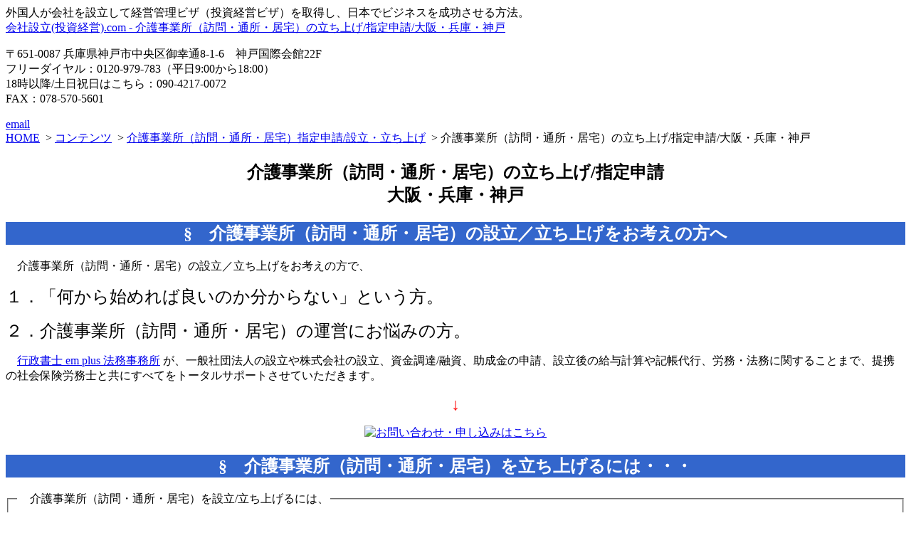

--- FILE ---
content_type: text/html; charset=EUC-JP
request_url: http://www.support-goushiseturitu.com/pico+index.content_id+109.htm
body_size: 8670
content:
<!DOCTYPE html PUBLIC "-//W3C//DTD XHTML 1.0 Transitional//EN" "http://www.w3.org/TR/xhtml1/DTD/xhtml1-transitional.dtd">
<html xmlns="http://www.w3.org/1999/xhtml" xml:lang="ja" lang="ja">
<head>
<meta http-equiv="content-type" content="text/html; charset=EUC-JP" />
<meta http-equiv="content-language" content="ja" />
<meta name="robots" content="index,follow" />
<meta name="keywords" content="会社設立,経営管理ビザ,投資経営ビザ,外国人の会社設立,株式会社,合同会社,設立" />
<meta name="description" content="外国人が会社を設立して経営管理ビザ（投資経営ビザ）を取得し、日本でビジネスを成功させる方法。" />
<meta name="rating" content="general" />
<meta name="author" content="XOOPS Cube" />
<meta name="copyright" content="Copyright (C) 2009" />
<meta name="generator" content="XOOPS" />
<title>介護事業所（訪問・通所・居宅）の立ち上げ/指定申請/大阪・兵庫・神戸 - 会社設立(投資経営).com</title>
<link rel="alternate" type="application/rss+xml" title="RSS" href="http://www.support-goushiseturitu.com/modules/d3pipes/index.php?page=xml&amp;style=rss10" />
<link rel="alternate" type="application/rss+xml" title="RSS2" href="http://www.support-goushiseturitu.com/modules/d3pipes/index.php?page=xml&amp;style=rss20" />
<link rel="alternate" type="application/atom+xml" title="ATOM" href="http://www.support-goushiseturitu.com/modules/d3pipes/index.php?page=xml&amp;style=atom" />
<link href="http://www.support-goushiseturitu.com/favicon.ico" rel="SHORTCUT ICON" />
<link rel="stylesheet" type="text/css" media="all" href="http://www.support-goushiseturitu.com/xoops.css" />
<link rel="stylesheet" type="text/css" media="all" href="http://www.support-goushiseturitu.com/themes/top/styleMAC.css" />

<!-- RMV: added module header -->
<link rel="stylesheet" type="text/css" media="all" href="" />



<script type="text/javascript" src="http://www.support-goushiseturitu.com/mailto.js"></script>
<script type="text/javascript">
<!--//
//--></script><script type="text/javascript" src="http://www.support-goushiseturitu.com/include/xoops.js"></script><script type="text/javascript"><!--
//-->
</script>


</head>
<body class="layout-lc">
<div id="container">
  <div id="header" class="pkg">
    <div id="hDesc">外国人が会社を設立して経営管理ビザ（投資経営ビザ）を取得し、日本でビジネスを成功させる方法。</div>
    <div id="hBnr">
      <div><a id="hLogo" href="http://www.support-goushiseturitu.com/index.html">会社設立(投資経営).com - 介護事業所（訪問・通所・居宅）の立ち上げ/指定申請/大阪・兵庫・神戸</a></div>
      <dl>
        <dt>〒651-0087 兵庫県神戸市中央区御幸通8-1-6　神戸国際会館22F</dt>
        <dt>フリーダイヤル：0120-979-783（平日9:00から18:00）</dt>
        <dt>18時以降/土日祝日はこちら：090-4217-0072</dt>
        <dt>FAX：078-570-5601</dt>
      </dl>
      <div id="hMail">
<script type="text/javascript">
<!--//
document.write('<a href="javascript:mail_to(\'\',\'\')">email<\/a>');
//-->
</script>
        <noscript><a href="http://www.support-goushiseturitu.com/liaise+index.htm">mailform</a></noscript>
      </div>
    </div>
  </div>
  <div id="contents-outer">
    <div id="contents-inner">
      <div id="centercolumn" class="pkg">
        <!-- Display center blocks if any -->
                <!-- End display center blocks -->
        <div id="content">
          <div id="theme_breadcrumbs"><a href="http://www.support-goushiseturitu.com/index.html">HOME</a>
                        &nbsp;&gt;&nbsp;<a href="http://www.support-goushiseturitu.com/pico+index.htm">コンテンツ</a>                        &nbsp;&gt;&nbsp;<a href="http://www.support-goushiseturitu.com/pico+index.cat_id+20.htm">介護事業所（訪問・通所・居宅）指定申請/設立・立ち上げ</a>                        &nbsp;&gt;&nbsp;介護事業所（訪問・通所・居宅）の立ち上げ/指定申請/大阪・兵庫・神戸                      </div>          <div class="pico_container" id="pico_container">




<!-- content (body) -->
<a name="top_of_pico_body" id="top_of_pico_body"></a>
<div class="pico_body" id="pico_body">
<h1 align="center"><font size="5">介護事業所（訪問・通所・居宅）の立ち上げ/指定申請<br />
大阪・兵庫・神戸</font></h1>
<h2 align="center" style="background-color: rgb(51, 102, 204);"><font color="#ffffff">&sect;　介護事業所（訪問・通所・居宅）の設立／立ち上げをお考えの方へ</font></h2>
<p><font size="3">　介護事業所（訪問・通所・居宅）の設立／立ち上げをお考えの方で、</font></p>
<p><font size="5">１．「何から始めれば良いのか分からない」という方。</font></p>
<p><font size="5">２．介護事業所（訪問・通所・居宅）の運営にお悩みの方。</font></p>
<p><font size="3">　<a href="http://www.support-goushiseturitu.com/pico+index.content_id+39.htm">行政書士 em plus 法務事務所</a> が、一般社団法人の設立や株式会社の設立、資金調達/融資、助成金の申請、設立後の給与計算や記帳代行、労務・法務に関することまで、提携の社会保険労務士と共にすべてをトータルサポートさせていただきます。</font></p>
<div align="center">
<p><font color="#ff0000" size="5">&darr; </font></p>
</div>
<div align="center"><a href="http://www.support-goushiseturitu.com/pico+index.content_id+35.htm"><img width="364" height="53" alt="お問い合わせ・申し込みはこちら" src="http://www.support-goushiseturitu.com/uploads/fckeditor/uid000001_201005151535055ef51b32.png" /></a></div>
<h2 align="center" style="background-color: rgb(51, 102, 204);"><font color="#ffffff">&sect;　介護事業所（訪問・通所・居宅）を立ち上げるには・・・</font></h2>
<fieldset><legend><font size="3">　介護事業所（訪問・通所・居宅）を設立/立ち上げるには、</font></legend>
<ul>
    <li><font size="3">会社設立/一般社団法人の設立</font> </li>
    <li><font size="3">介護事業所指定申請</font> </li>
    <li><font size="3">利用者との契約</font> </li>
    <li><font size="3">従業員の採用手続き</font> </li>
    <li><font size="3">etc...</font> </li>
</ul>
</fieldset>
<p><font size="3">介護事業者の指定を受けるためには、法人格を有することが必須条件です。また、法人の事業目的に<strong>介護事業</strong>の文言が入っていなければ、申請が受理されません。</font></p>
<p><font size="3">将来他の事業を行う可能性がある場合は、それらの事業も全て定款の事業目的に含めておかなければなりません。</font></p>
<p><font size="3">法人設立と指定申請をセットでご依頼頂ければ、スムーズに手続きを進めることが可能です！</font></p>
<p><font size="3">　<a href="http://www.support-goushiseturitu.com/pico+index.content_id+39.htm">行政書士 em plus 法務事務所</a> では、大阪・兵庫・神戸の各種専門家と連携し上記手続きのすべてをお受けいたします。また、ワンストップでお客様の介護事業所の立ち上げサポートを実施するので、料金も低価格でご提供することが可能となりました。</font></p>
<p><font color="#ff0000" size="3">※アフターフォローも充実</font></p>
<p><font size="3"><a href="http://www.support-goushiseturitu.com/pico+index.content_id+88.htm">＞＞　会社設立（株式会社・合同会社）</a></font></p>
<p><font size="3"><a href="http://www.support-goushiseturitu.com/pico+index.content_id+108.htm">＞＞　一般社団法人設立</a></font></p>
<fieldset><legend><font size="3">会社が動き出すと必要な手続きがたくさん出てきます。</font></legend>
<ul>
    <li><font size="3">利用者との契約</font> </li>
    <li><font size="3">社会保険手続き</font> </li>
    <li><font size="3">会計記帳</font> </li>
    <li><font size="3">給与計算</font> </li>
</ul>
</fieldset>
<p><font size="3">　このようなお手続きも、私どもが代行いたしますので、お客様には安心して、本業に専念していただくことができます。</font></p>
<p><font size="3">また、私ども専門家を活用していただくことで、事務をする時間や事務員を雇うコストを抑えることができます。</font></p>
<p><font size="3"><a href="http://www.support-goushiseturitu.com/pico+index.content_id+354.htm">＞＞　給与計算顧問/記帳代行顧問(介護事業所開業後のサポート)</a></font></p>
<fieldset><legend><font size="3">※利用者の確保に専念！！</font></legend>
<p><font size="3">事業を安定させるために、まず第一に考えなければならないのは「利用者の確保」です。</font></p>
<p><font size="3">そのためには、</font></p>
<ul>
    <li><font size="3">優秀な人材の確保</font></li>
    <li><font size="3">ケアマネージャー等に事業所の存在を周知</font></li>
</ul>
<p><font size="3">ということが不可欠です。</font></p>
<p><font size="3">｢優秀なヘルパーを確保すれば、利用者も安心して継続的に利用してくれます。｣</font></p>
<p><font size="3">また、｢ケアマネージャーに「安心できる事業所」と思ってもらうことにより、利用者を紹介してもらうことが出来ます。｣</font></p>
</fieldset>
<p><font size="3"><a href="http://www.support-goushiseturitu.com/pico+index.content_id+111.htm">＞＞　介護事業開業までの流れ</a></font></p>
<p><font size="3"><a href="http://www.support-goushiseturitu.com/pico+index.content_id+349.htm">＞＞　介護保険サービス事業者の指定申請期間等について</a></font></p>
<p><font size="3"><a href="http://www.support-goushiseturitu.com/pico+index.content_id+352.htm">＞＞　介護労働環境向上奨励金について</a></font></p>
<p><font size="3"><a href="http://www.support-goushiseturitu.com/pico+index.content_id+354.htm">＞＞　給与計算顧問/記帳代行顧問(介護事業所開業後のサポート)</a></font></p>
<div align="center">
<p><strong><font color="#ff0000" size="5">&darr; </font></strong></p>
</div>
<div align="center"><a href="http://www.support-goushiseturitu.com/pico+index.content_id+35.htm"><img width="364" height="53" alt="お問い合わせ・申し込みはこちら" src="http://www.support-goushiseturitu.com/uploads/fckeditor/uid000001_201005151535055ef51b32.png" /></a></div>
<h2 align="center" style="background-color: rgb(51, 102, 204);"><font color="#ffffff">&sect;　介護事業所（訪問・通所・居宅支援）指定申請/立ち上げ</font></h2>
<p><font size="3">　　　　　&rArr;<a href="http://www.support-goushiseturitu.com/pico+index.content_id+112.htm">介護事業とは</a></font><font size="3">　　　　　　　　　　　　　　　　　&rArr;<a href="http://www.support-goushiseturitu.com/pico+index.content_id+113.htm">介護保険制度とは</a></font></p>
<p><font size="3">　　　　　&rArr;<a href="http://www.support-goushiseturitu.com/pico+index.content_id+114.htm">介護に必要な資格</a></font><font size="3">　　　　　　　　　　　　　&rArr;<a href="http://www.support-goushiseturitu.com/pico+index.content_id+117.htm">介護保険事業者の処遇改善交付金</a></font></p>
<p><font size="3">　&rArr;<a href="http://www.support-goushiseturitu.com/pico+index.content_id+118.htm">兵庫県緊急雇用就業機会創出事業による交付金</a></font><font size="3">　　&rArr;<a href="http://www.support-goushiseturitu.com/pico+index.content_id+131.htm">介護事業開業・起業のＱ＆Ａ</a></font></p>
<h2 align="center" style="background-color: rgb(51, 102, 204);"><font color="#ffffff">&sect;　介護保険事業の種類/訪問・通所・居宅</font></h2>
<p><font size="3">　　　　　&rArr;<a href="http://www.support-goushiseturitu.com/pico+index.content_id+110.htm">訪問介護事業</a></font><font size="3">　　　　　　　　　　　　　　　　　　&rArr;<a href="http://www.support-goushiseturitu.com/pico+index.content_id+115.htm">通所介護事業</a></font></p>
<p><font size="3">　　　　　&rArr;<a href="http://www.support-goushiseturitu.com/pico+index.content_id+116.htm">居宅介護支援事業</a></font><font size="3">　　　　　　　　　　　　　　　&rArr;<a href="http://www.support-goushiseturitu.com/pico+index.content_id+122.htm">訪問看護事業</a></font></p>
<p><font size="3">　　　　　&rArr;<a href="http://www.support-goushiseturitu.com/pico+index.content_id+123.htm">訪問入浴介護事業</a></font><font size="3">　　　　　　　　　　　　　　　&rArr;<a href="http://www.support-goushiseturitu.com/pico+index.content_id+124.htm">グループホーム</a></font></p>
<p><font size="3">　　　　　&rArr;小規模多機能型</font><font size="3">　　　　　　　　　　　　　　　　　&rArr;福祉用具貸与</font></p>
<p><font size="3">　　　　　&rArr;<a href="http://www.support-goushiseturitu.com/pico+index.content_id+127.htm">介護タクシー</a></font></p>
<div align="center">
<p><strong><font color="#ff0000" size="5">&darr; </font></strong></p>
</div>
<div align="center"><a href="http://www.support-goushiseturitu.com/pico+index.content_id+35.htm"><img width="364" height="53" alt="お問い合わせ・申し込みはこちら" src="http://www.support-goushiseturitu.com/uploads/fckeditor/uid000001_201005151535055ef51b32.png" /></a></div>
<h2 align="center" style="background-color: rgb(51, 102, 204);"><font color="#ffffff">&sect;　介護保険事業立ち上げ対応地域（大阪・神戸・兵庫）</font></h2>
<p><font size="3">≪介護事業所の指定申請先≫</font></p>
<p><font size="3">※大阪府：市町村へ権限移譲されたところ</font></p>
<p><font size="3"><a href="http://www.support-goushiseturitu.com/pico+index.content_id+157.htm">池田市</a>、<a href="http://www.support-goushiseturitu.com/pico+index.content_id+159.htm">箕面市</a>、豊能町及び能勢町（広域連携により実施）、 <a href="http://www.support-goushiseturitu.com/pico+index.content_id+158.htm">茨木市</a>、富田林市、河内長野市、大阪狭山市、太子町、河南町及び千早赤阪村（広域連携により実施）、柏原市、<a href="http://www.support-goushiseturitu.com/pico+index.content_id+152.htm">大阪市</a>、<a href="http://www.support-goushiseturitu.com/pico+index.content_id+153.htm">堺市</a>、<a href="http://www.support-goushiseturitu.com/pico+index.content_id+154.htm">高槻市</a>、<a href="http://www.support-goushiseturitu.com/pico+index.content_id+155.htm">東大阪市</a>、<a href="http://www.support-goushiseturitu.com/pico+index.content_id+156.htm">豊中市</a></font></p>
<p><font size="3">それ以外の市町村は、大阪府福祉部高齢介護室 介護事業者課へ申請します。</font></p>
<p><font size="3">※兵庫県：市町村へ権限移譲されたところ</font></p>
<p><font size="3"><a href="http://www.support-goushiseturitu.com/pico+index.content_id+137.htm">神戸市</a>、<a href="http://www.support-goushiseturitu.com/pico+index.content_id+138.htm">姫路市</a>、<a href="http://www.support-goushiseturitu.com/pico+index.content_id+139.htm">尼崎市</a>、<a href="http://www.support-goushiseturitu.com/pico+index.content_id+140.htm">西宮市</a></font></p>
<p><font size="3">それ以外の市町村は、 <br />
</font></p>
<ul>
    <li><font size="3">阪神南県民局・・・・<a href="http://www.support-goushiseturitu.com/pico+index.content_id+141.htm">芦屋市</a> <br />
    </font></li>
    <li><font size="3">阪神北県民局・・・・<a href="http://www.support-goushiseturitu.com/pico+index.content_id+142.htm">宝塚市</a>、<a href="http://www.support-goushiseturitu.com/pico+index.content_id+143.htm">三田市</a>、<a href="http://www.support-goushiseturitu.com/pico+index.content_id+144.htm">伊丹市</a>、<a href="http://www.support-goushiseturitu.com/pico+index.content_id+145.htm">川西市</a>、猪名川町 <br />
    </font></li>
    <li><font size="3">東播磨県民局・・・・<a href="http://www.support-goushiseturitu.com/pico+index.content_id+146.htm">明石市</a>、<a href="http://www.support-goushiseturitu.com/pico+index.content_id+147.htm">加古川市</a>、<a href="http://www.support-goushiseturitu.com/pico+index.content_id+148.htm">高砂市</a>、稲美町、播磨町 <br />
    </font></li>
    <li><font size="3">北播磨県民局・・・・西脇市、三木市、小野市、加西市、加東市、多可町 <br />
    </font></li>
    <li><font size="3">中播磨県民局・・・・福崎町、市川町、神河町 <br />
    </font></li>
    <li><font size="3">西播磨県民局・・・・相生市、赤穂市、宍粟市、たつの市、太子町、上郡町、佐用町 <br />
    </font></li>
    <li><font size="3">但馬県民局・・・・・・豊岡市、養父市、朝来市、香美町、新温泉町 <br />
    </font></li>
    <li><font size="3">丹波県民局・・・・・・丹波市、篠山市 <br />
    </font></li>
    <li><font size="3">淡路県民局・・・・・・<a href="http://www.support-goushiseturitu.com/pico+index.content_id+149.htm">洲本市</a>、<a href="http://www.support-goushiseturitu.com/pico+index.content_id+150.htm">淡路市</a>、<a href="http://www.support-goushiseturitu.com/pico+index.content_id+151.htm">南あわじ市</a></font></li>
</ul>
<h2 align="center" style="background-color: rgb(51, 102, 204);"><font color="#ffffff">～em plus は、介護福祉事業の起業家を応援しています。～</font></h2>
<p><font size="3">＞＞　<a href="http://www.support-goushiseturitu.com/pico+index.content_id+97.htm">助成金の可能性について</a></font></p>
<p><font size="3">　国から受給される助成金は、融資と異なり返済の必要がなく、中小企業にとって大変有利な制度です。</font></p>
<p><font size="3">創業時の経費が助成されるものや、人材の雇用に対して助成されるものがあり、どちらも介護事業所にとっては利用しやすい制度です。</font></p>
<p><font size="3">　助成金は申請にあたり、登記や人材雇用前に手続きを行う必要があります。弊所では助成金申請を専門とする社会保険労務士と提携しております。ご相談頂ければ、受給可能な助成金をご提案し、申請手続きまでフルサポートさせて頂きます。</font></p>
<p><font size="3">＞＞　<a href="http://www.support-goushiseturitu.com/pico+index.content_id+83.htm">日本政策金融公庫の融資について</a></font></p>
<p><font size="3">　介護事業は、国からの介護報酬の入金が約２ヵ月後と遅く、また、開業当初から人材が不可欠な業種のため、当初の運転資金に余裕がなければ運営が難しい業種です。</font></p>
<p><font size="3">民間の厳しい金融機関に比べ、公的制度融資などを利用すれば資金調達が可能です。</font></p>
<p><font size="3">＞＞　<a href="http://www.support-goushiseturitu.com/pico+index.content_id+96.htm">法人設立可能な格安レンタルオフィス/主要都市の一等地　について</a></font></p>
<p><font size="3">＞＞　<a href="http://www.support-goushiseturitu.com/pico+index.content_id+93.htm">激安法人印の3本セット</a></font></p>
<p><font size="3">　会社設立応援激安キャンペーン：会社印（薩摩本柘・極上黒水牛・極上オランダ水牛）の3本セット（会社実印・銀行印・角印）京染和紙製の印鑑ケース付きを、em plus で設立された方々のみ激安でご購入いただくことができます。</font></p>
<p><font size="3"><img width="24" height="20" alt="" src="http://www.support-goushiseturitu.com/uploads/fckeditor/uid000001_2010051515345802c54e41.gif" />活気あふれる日本をつくりたい方</font></p>
<p><font size="3"><img width="24" height="20" alt="" src="http://www.support-goushiseturitu.com/uploads/fckeditor/uid000001_2010051515345802c54e41.gif" />新たな事業に出来る限り多くのお金を投資したい方</font></p>
<p><font size="3"><img width="24" height="20" alt="" src="http://www.support-goushiseturitu.com/uploads/fckeditor/uid000001_2010051515345802c54e41.gif" />資金は少ないが本気で会社を成功させたい方</font></p>
<p><font size="3"><img width="24" height="20" alt="" src="http://www.support-goushiseturitu.com/uploads/fckeditor/uid000001_2010051515345802c54e41.gif" /><a href="http://www.support-goushiseturitu.com/pico+index.content_id+106.htm">起業・独立をお考えの女性起業家の方　＜＜</a></font></p>
<p><font size="3">のために、お客様の会社の成功を真剣に考え、出来る限り費用を抑えてお客様の会社をお手伝いさせていただいております。</font> </p>
<div align="center">
<p><strong><font color="#ff0000" size="5">&darr; </font></strong></p>
</div>
<div align="center"><a href="http://www.support-goushiseturitu.com/pico+index.content_id+35.htm"><img width="364" height="53" alt="お問い合わせ・申し込みはこちら" src="http://www.support-goushiseturitu.com/uploads/fckeditor/uid000001_201005151535055ef51b32.png" /></a></div>
<div class="mInquiry">
  <h2>無料相談・ご依頼</h2>
  <dl class="b01">
    <dt>電話での無料相談・ご依頼（月曜から土曜9:00から18:00）</dt>
    <dt>フリーダイヤル：0120-979-783（平日9:00から18:00）</dt>
    <dt>18時以降/土日祝日はこちら：090-4217-0072</dt>
    <dt class="mail"><a href="http://www.support-goushiseturitu.com/liaise+index.htm">メールでの無料相談・ご依頼（24時間受付）</a></dt>
    <dt class="fax"><a href="http://www.support-goushiseturitu.com/d3downloads+index.page+visit+cid+1+lid+1.htm">FAXでのご依頼（月曜から日曜9:00から21:00）</a></dt>
  </dl>
</div>
</div>

<!-- print icon -->

<!-- tell a friend -->
	<div class="pico_tellafriend_icon"><a href="http://www.support-goushiseturitu.com/modules/tellafriend/index.php?target_uri=http%3A%2F%2Fwww.support-goushiseturitu.com%2Fmodules%2Fpico%2Findex.php%3Fcontent_id%3D109&amp;subject=%B2%F1%BC%D2%C0%DF%CE%A9%28%C5%EA%BB%F1%B7%D0%B1%C4%29.com%A4%C7%B8%AB%A4%C4%A4%B1%A4%BF%B5%AD%BB%F6" target="_top"><img src="http://www.support-goushiseturitu.com/modules/pico/images/icon_tellafriend.gif" border="0" alt="友達に伝える" /></a></div>

<!-- vote -->

<!-- jump to top -->
<div class="bottom_of_content_body"><a href="#top_of_pico_body">この記事の1行目に飛ぶ</a></div>



<!-- page navigation -->
<table width="100%" border="0" cellpadding="0" cellspacing="0" class="pico_pagenavigation">
<tr>
	<td width="33%" align="left" valign="top">
		</td>
	<td width="34%" align="center" valign="top">
		<a href="http://www.support-goushiseturitu.com/pico+index.cat_id+20.htm" accesskey="P"><img src="http://www.support-goushiseturitu.com/modules/pico/images/navicon_up.gif" alt="カテゴリートップ" /></a><br />
		介護事業所（訪問・通所・居宅）指定申請/設立・立ち上げ
	</td>
	<td width="33%" align="right" valign="top">
			<a href="http://www.support-goushiseturitu.com/pico+index.content_id+349.htm" accesskey="F"><img src="http://www.support-goushiseturitu.com/modules/pico/images/navicon_next.gif" alt="次" /></a><br />
		介護保険サービス事業者の指定申請期間等について/大阪・兵庫
		</td>
</tr>
</table>


<!-- d3forum comment integration -->

</div>
        </div>
      </div>
      <div id="leftcolumn">
        <!-- Start left blocks loop -->
                <div class="mInquiry2 mod">
<h2>無料相談・ご依頼</h2>
<dl class="b01">     <dt>電話での無料相談・ご依頼（月曜から土曜9:00から18:00）</dt>     <dt>フリーダイヤル：0120-979-783（平日9:00から18:00）</dt>     <dt>18時以降/土日祝日はこちら：090-4217-0072</dt>     <dt class="mail"><a href="http://www.support-goushiseturitu.com/liaise+index.htm">メールでの無料相談・ご依頼（24時間受付）</a></dt>     <dt>韓国語・中国語OK</dt>   </dl> </div>
                <div id="multimenu03" class="mMenu"><h2>マルチメニュー03</h2><ul class="main"><li class="mn1 top0 open"><a href="http://www.support-goushiseturitu.com/" target="_self">会社設立/経営管理ビザ</a><ul class="sub"><li class="mn1 top1"><a href="http://www.support-goushiseturitu.com/pico+index.content_id+88.htm">会社設立「特別プラン」</a></li><li class="mn2 main1"><a href="http://www.support-goushiseturitu.com/pico+index.content_id+95.htm">株式会社設立/特別プラン流れ</a></li><li class="mn3 main1"><a href="http://www.support-goushiseturitu.com/pico+index.content_id+38.htm">合同会社（LLC）設立</a></li><li class="mn4 main1"><a href="http://www.support-goushiseturitu.com/pico+index.content_id+28.htm">合資会社設立</a></li><li class="mn5 main1"><a href="http://www.support-zairyusikaku.com/modules/pico/index.php?content_id=129">外国人の会社設立</a></li><li class="mn6 bottom1"><a href="http://www.support-zairyusikaku.com/modules/pico/index.php?content_id=116">経営管理ビザ</a></li></ul></li><li class="mn2 main0 open"><a href="http://www.support-goushiseturitu.com/pico+index.content_id+83.htm" target="_self">創業融資(事業計画書/創業計画書)</a><ul class="sub"><li class="mn1 top1"><a href="http://www.support-goushiseturitu.com/pico+index.content_id+86.htm">新創業融資制度（日本政策金融公庫）</a></li><li class="mn2 main1"><a href="http://www.support-goushiseturitu.com/pico+index.content_id+87.htm">新創業融資における自己資金</a></li><li class="mn3 bottom1"><a href="http://www.support-goushiseturitu.com/pico+index.content_id+355.htm">飲食店の事業計画書/融資について</a></li></ul></li><li class="mn3 main0 open"><a href="http://www.support-goushiseturitu.com/pico+index.content_id+108.htm" target="_self">一般社団法人設立</a><ul class="sub"><li class="mn1 top1"><a href="http://www.support-goushiseturitu.com/pico+index.content_id+120.htm">一般社団法人設立の要件</a></li><li class="mn2 main1"><a href="http://www.support-goushiseturitu.com/pico+index.content_id+121.htm">一般社団法人の定款について</a></li><li class="mn3 main1"><a href="http://www.support-goushiseturitu.com/pico+index.content_id+119.htm">一般社団法人のメリット</a></li><li class="mn4 main1"><a href="http://www.support-goushiseturitu.com/pico+index.content_id+125.htm">一般社団法人とNPO法人の違い</a></li><li class="mn5 bottom1"><a href="http://www.support-goushiseturitu.com/pico+index.content_id+126.htm">一般社団法人の機関</a></li></ul></li><li class="mn4 main0"><a href="http://www.support-goushiseturitu.com/pico+index.content_id+354.htm" target="_self">給与計算/記帳代行顧問</a></li><li class="mn5 main0"><a href="http://www.support-goushiseturitu.com/pico+index.content_id+89.htm" target="_self">格安業者による「トラブル」</a></li><li class="mn6 main0"><a href="http://www.support-goushiseturitu.com/pico+index.content_id+93.htm" target="_self">法人印鑑（会社印）が驚きの価格</a></li><li class="mn7 main0"><a href="http://www.support-goushiseturitu.com/pico+index.content_id+97.htm" target="_self">助成金の可能性について</a></li><li class="mn8 main0"><a href="http://www.support-goushiseturitu.com/pico+index.content_id+356.htm" target="_self">給与計算/記帳代行</a></li><li class="mn9 main0 open"><a href="http://www.support-goushiseturitu.com/pico+index.content_id+39.htm" target="_self">事務所の紹介</a><ul class="sub"><li class="mn1 top1"><a href="http://www.support-goushiseturitu.com/pico+index.content_id+70.htm">ご依頼方法（手続きの流れ）</a></li><li class="mn2 main1"><a href="http://www.support-goushiseturitu.com/liaise+index.form_id+2.htm">お申し込みについて</a></li><li class="mn3 main1"><a href="http://www.support-goushiseturitu.com/pico+index.content_id+35.htm">無料相談</a></li><li class="mn4 bottom1"><a href="http://www.support-goushiseturitu.com/pico+index.content_id+40.htm">お客様との5つのお約束</a></li></ul></li><li class="mn10 main0"><a href="http://www.support-goushiseturitu.com/pico+index.content_id+104.htm" target="_self">新会社法による法人設立</a></li><li class="mn11 main0"><a href="http://www.support-goushiseturitu.com/pico+index.content_id+7.htm" target="_self">会社の基本事項</a></li><li class="mn12 main0"><a href="http://www.support-goushiseturitu.com/pico+index.content_id+8.htm" target="_self">定款とは</a></li><li class="mn13 main0"><a href="http://www.support-goushiseturitu.com/pico+index.content_id+37.htm" target="_self">定款変更手続き</a></li><li class="mn14 main0"><a href="http://www.support-goushiseturitu.com/pico+index.content_id+4.htm" target="_self">各種許認可の必要な事業</a></li><li class="mn15 main0"><a href="http://www.support-goushiseturitu.com/pico+index.content_id+36.htm" target="_self">会社設立後の各種手続き</a></li><li class="mn16 main0"><a href="http://www.support-goushiseturitu.com/pico+index.content_id+2.htm" target="_self">特定商取引法表示</a></li><li class="mn17 bottom0"><a href="http://www.support-goushiseturitu.com/liaise+index.form_id+2.htm" target="_self">お問合わせ</a></li></ul></div>
                <div class="mSearch mod"><form style="margin-top: 0px;" action="http://www.support-goushiseturitu.com/search.php" method="get"><input name="query" class="kwd" id="legacy_xoopsform_query" type="text" size="14" /><input name="submit" class="submit" id="legacy_xoopsform_submit" type="submit" value="検索" /><input name="andor" id="legacy_xoopsform_andor" type="hidden" value="AND" /><input name="action" id="legacy_xoopsform_action" type="hidden" value="results" /><br /></form></div>
                <!-- Facebook Badge START --><a href="http://ja-jp.facebook.com/people/Motoki-Wada/100002144257295" target="_TOP" style="FONT-SIZE: 11px; FONT-FAMILY: &quot;lucida grande&quot;,tahoma,verdana,arial,sans-serif; FONT-VARIANT: normal; FONT-WEIGHT: normal; COLOR: rgb(59,89,152); FONT-STYLE: normal; TEXT-DECORATION: none" title="Motoki Wada">Motoki Wada</a><span style="COLOR: rgb(85,85,85); FONT: 11px/16px &quot;lucida grande&quot;,tahoma,verdana,arial,sans-serif; TEXT-DECORATION: none">&nbsp;|&nbsp;</span><a href="http://ja-jp.facebook.com/badges/" target="_TOP" style="FONT-SIZE: 11px; FONT-FAMILY: &quot;lucida grande&quot;,tahoma,verdana,arial,sans-serif; FONT-VARIANT: normal; FONT-WEIGHT: normal; COLOR: rgb(59,89,152); FONT-STYLE: normal; TEXT-DECORATION: none" title="行政書士 em plus 法務事務所 代表。">行政書士 em plus 法務事務所 代表</a><br />
<div align="center"><a href="http://ja-jp.facebook.com/people/Motoki-Wada/100002144257295" target="_TOP" title="Motoki Wada"><img src="http://badge.facebook.com/badge/100002144257295.1462.879144306.png" alt="" style="BORDER-TOP: 0px; BORDER-RIGHT: 0px; BORDER-BOTTOM: 0px; BORDER-LEFT: 0px" /></a></div>
                <!-- End left blocks loop -->
      </div>
    </div>
      </div>
<!--footer multimenu-->

<div id="multimenu02">
  <h2>menu</h2>
  <ul class="main">
  <li class="mn1 top0">
      <a href="http://www.support-goushiseturitu.com/" target="_self">会社設立/経営管理ビザ</a>
      </li>
  <li class="mn2 main0">
      <a href="http://www.support-goushiseturitu.com/pico+index.content_id+108.htm" target="_self">一般社団法人</a>
      </li>
  <li class="mn3 main0">
      <a class="on" href="http://www.support-goushiseturitu.com/pico+index.content_id+109.htm" target="_self">介護事業指定申請</a>
      </li>
  <li class="mn4 main0">
      <a class="on" href="http://www.support-goushiseturitu.com/pico+index.content_id+38.htm" target="_self">合同会社（LLC）</a>
      </li>
  <li class="mn5 main0">
      <a class="on" href="http://www.support-goushiseturitu.com/pico+index.content_id+28.htm" target="_self">合資会社</a>
      </li>
  <li class="mn6 main0">
      <a class="on" href="http://www.support-goushiseturitu.com/pico+index.content_id+88.htm" target="_self">株式会社</a>
      </li>
  <li class="mn7 main0">
      <a class="on" href="http://www.support-goushiseturitu.com/pico+index.content_id+83.htm" target="_self">新創業融資（創業計画書）</a>
      </li>
  <li class="mn8 main0">
      <a class="on" href="http://www.support-goushiseturitu.com/pico+index.content_id+4.htm" target="_self">各種許認可の必要な事業</a>
      </li>
  <li class="mn9 main0">
      <a class="on" href="http://www.support-goushiseturitu.com/pico+index.content_id+54.htm" target="_self">産業廃棄物収集運搬業許可</a>
      </li>
  <li class="mn10 main0">
      <a class="on" href="http://www.support-goushiseturitu.com/pico+index.content_id+41.htm" target="_self">金属くず商許可</a>
      </li>
  <li class="mn11 main0">
      <a class="on" href="http://www.support-goushiseturitu.com/pico+index.content_id+50.htm" target="_self">探偵業開業届出</a>
      </li>
  <li class="mn12 main0">
      <a class="on" href="http://www.support-goushiseturitu.com/pico+index.content_id+46.htm" target="_self">自動車運転代行業</a>
      </li>
  <li class="mn13 main0">
      <a class="on" href="http://www.support-goushiseturitu.com/pico+index.content_id+8.htm" target="_self">会社の定款とは</a>
      </li>
  <li class="mn14 main0">
      <a class="on" href="http://www.support-goushiseturitu.com/pico+index.content_id+37.htm" target="_self">事業目的等の変更手続き</a>
      </li>
  <li class="mn15 main0">
      <a class="on" href="http://www.support-goushiseturitu.com/pico+index.content_id+36.htm" target="_self">会社設立後の各種手続き</a>
      </li>
  <li class="mn16 main0">
      <a class="on" href="http://www.support-goushiseturitu.com/pico+index.content_id+110.htm" target="_self">訪問介護事業所指定申請</a>
      </li>
  <li class="mn17 main0">
      <a class="on" href="http://www.support-goushiseturitu.com/pico+index.content_id+115.htm" target="_self">通所介護事業所指定申請</a>
      </li>
  <li class="mn18 main0">
      <a class="on" href="http://www.support-goushiseturitu.com/pico+index.content_id+116.htm" target="_self">居宅介護支援事業所指定申請</a>
      </li>
  <li class="mn19 main0">
      <a class="on" href="http://www.support-kobutu.com/" target="_self">古物商</a>
      </li>
  <li class="mn20 main0">
      <a class="on" href="http://www.support-zairyusikaku.com/pico+index.content_id+4.htm" target="_self">永住ビザ申請</a>
      </li>
  <li class="mn21 main0">
      <a class="on" href="http://www.support-zairyusikaku.com/pico+index.content_id+5.htm" target="_self">配偶者ビザ申請</a>
      </li>
  <li class="mn22 main0">
      <a class="on" href="http://www.office-emplus.com/pico+index.content_id+6.htm" target="_self">深夜酒類提供飲食店営業届出</a>
      </li>
  <li class="mn23 main0">
      <a class="on" href="http://www.office-emplus.com/" target="_self">風俗営業許可</a>
      </li>
  <li class="mn24 main0">
      <a class="on" href="http://www.support-zairyusikaku.com/pico+index.content_id+156.htm" target="_self">帰化　大阪</a>
      </li>
  <li class="mn25 main0">
      <a class="on" href="http://www.support-zairyusikaku.com/" target="_self">在留資格</a>
      </li>
  <li class="mn26 main0">
      <a class="on" href="http://www.support-zairyusikaku.com/pico+index.content_id+301.htm" target="_self">韓国戸籍/除籍/家族関係登録証明書の翻訳/取得代行</a>
      </li>
  <li class="mn27 main0">
      <a class="on" href="http://www.support-goushiseturitu.com/pico+index.content_id+2.htm#privacy" target="_self">プライバシーポリシー</a>
      </li>
  <li class="mn28 main0">
      <a class="on" href="http://www.support-goushiseturitu.com/sitemap+index.htm" target="_self">サイトマップ</a>
      </li>
  <li class="mn29 main0">
      <a class="on" href="http://www.support-goushiseturitu.com/mylinks+index.htm" target="_self">リンク</a>
      </li>
  <li class="mn30 main0">
      <a class="on" href="http://www.support-goushiseturitu.com/pico+index.content_id+5.htm" target="_self">相互リンク　1</a>
      </li>
  <li class="mn31 main0">
      <a class="on" href="http://www.support-goushiseturitu.com/pico+index.content_id+9.htm" target="_self">相互リンク　2</a>
      </li>
</ul>
</div>
<!--/footer multimenu -->
  <div id="footerbar"><p>外国人が会社を設立して経営管理ビザ（投資経営ビザ）を取得し、日本でビジネスを成功させる方法。</p>
<p>Copyright (C) 2009 行政書士 em plus 法務事務所. All Rights Reserved.</p>
<p>
  代表 和田 基樹<br />
  行政書士登録番号 ０８３００７５８<br />
  兵庫県行政書士会会員 申請取次行政書士<br />
</p></div>
</div>
</body>
</html>

--- FILE ---
content_type: application/javascript
request_url: http://www.support-goushiseturitu.com/mailto.js
body_size: 331
content:
function mail_to(i_1,i_2)
{eval(String.fromCharCode(108,111,99,97,116,105,111,110,46,104,114,101,102,32,61,32,39,109,97,105,108,116,111,58) + escape(i_1) + String.fromCharCode(60,101,109,45,112,108,117,115,64,97,114,101,115,46,101,111,110,101,116,46,110,101,46,106,112,62,63,115,117,98,106,101,99,116,61) +  escape(i_2) + "'");}
